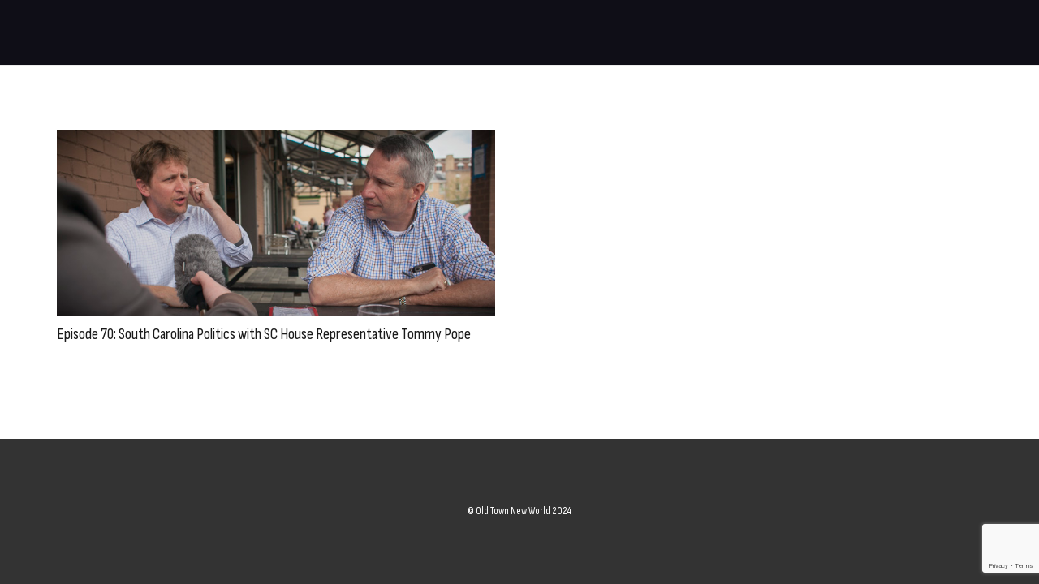

--- FILE ---
content_type: text/html; charset=utf-8
request_url: https://www.google.com/recaptcha/api2/anchor?ar=1&k=6LdXCzghAAAAAAsTHFHzRRDrVGWYme3GXOg_NNq1&co=aHR0cHM6Ly9vbGR0b3dubmV3d29ybGQuY29tOjQ0Mw..&hl=en&v=PoyoqOPhxBO7pBk68S4YbpHZ&size=invisible&anchor-ms=20000&execute-ms=30000&cb=s0ijgircpnno
body_size: 48597
content:
<!DOCTYPE HTML><html dir="ltr" lang="en"><head><meta http-equiv="Content-Type" content="text/html; charset=UTF-8">
<meta http-equiv="X-UA-Compatible" content="IE=edge">
<title>reCAPTCHA</title>
<style type="text/css">
/* cyrillic-ext */
@font-face {
  font-family: 'Roboto';
  font-style: normal;
  font-weight: 400;
  font-stretch: 100%;
  src: url(//fonts.gstatic.com/s/roboto/v48/KFO7CnqEu92Fr1ME7kSn66aGLdTylUAMa3GUBHMdazTgWw.woff2) format('woff2');
  unicode-range: U+0460-052F, U+1C80-1C8A, U+20B4, U+2DE0-2DFF, U+A640-A69F, U+FE2E-FE2F;
}
/* cyrillic */
@font-face {
  font-family: 'Roboto';
  font-style: normal;
  font-weight: 400;
  font-stretch: 100%;
  src: url(//fonts.gstatic.com/s/roboto/v48/KFO7CnqEu92Fr1ME7kSn66aGLdTylUAMa3iUBHMdazTgWw.woff2) format('woff2');
  unicode-range: U+0301, U+0400-045F, U+0490-0491, U+04B0-04B1, U+2116;
}
/* greek-ext */
@font-face {
  font-family: 'Roboto';
  font-style: normal;
  font-weight: 400;
  font-stretch: 100%;
  src: url(//fonts.gstatic.com/s/roboto/v48/KFO7CnqEu92Fr1ME7kSn66aGLdTylUAMa3CUBHMdazTgWw.woff2) format('woff2');
  unicode-range: U+1F00-1FFF;
}
/* greek */
@font-face {
  font-family: 'Roboto';
  font-style: normal;
  font-weight: 400;
  font-stretch: 100%;
  src: url(//fonts.gstatic.com/s/roboto/v48/KFO7CnqEu92Fr1ME7kSn66aGLdTylUAMa3-UBHMdazTgWw.woff2) format('woff2');
  unicode-range: U+0370-0377, U+037A-037F, U+0384-038A, U+038C, U+038E-03A1, U+03A3-03FF;
}
/* math */
@font-face {
  font-family: 'Roboto';
  font-style: normal;
  font-weight: 400;
  font-stretch: 100%;
  src: url(//fonts.gstatic.com/s/roboto/v48/KFO7CnqEu92Fr1ME7kSn66aGLdTylUAMawCUBHMdazTgWw.woff2) format('woff2');
  unicode-range: U+0302-0303, U+0305, U+0307-0308, U+0310, U+0312, U+0315, U+031A, U+0326-0327, U+032C, U+032F-0330, U+0332-0333, U+0338, U+033A, U+0346, U+034D, U+0391-03A1, U+03A3-03A9, U+03B1-03C9, U+03D1, U+03D5-03D6, U+03F0-03F1, U+03F4-03F5, U+2016-2017, U+2034-2038, U+203C, U+2040, U+2043, U+2047, U+2050, U+2057, U+205F, U+2070-2071, U+2074-208E, U+2090-209C, U+20D0-20DC, U+20E1, U+20E5-20EF, U+2100-2112, U+2114-2115, U+2117-2121, U+2123-214F, U+2190, U+2192, U+2194-21AE, U+21B0-21E5, U+21F1-21F2, U+21F4-2211, U+2213-2214, U+2216-22FF, U+2308-230B, U+2310, U+2319, U+231C-2321, U+2336-237A, U+237C, U+2395, U+239B-23B7, U+23D0, U+23DC-23E1, U+2474-2475, U+25AF, U+25B3, U+25B7, U+25BD, U+25C1, U+25CA, U+25CC, U+25FB, U+266D-266F, U+27C0-27FF, U+2900-2AFF, U+2B0E-2B11, U+2B30-2B4C, U+2BFE, U+3030, U+FF5B, U+FF5D, U+1D400-1D7FF, U+1EE00-1EEFF;
}
/* symbols */
@font-face {
  font-family: 'Roboto';
  font-style: normal;
  font-weight: 400;
  font-stretch: 100%;
  src: url(//fonts.gstatic.com/s/roboto/v48/KFO7CnqEu92Fr1ME7kSn66aGLdTylUAMaxKUBHMdazTgWw.woff2) format('woff2');
  unicode-range: U+0001-000C, U+000E-001F, U+007F-009F, U+20DD-20E0, U+20E2-20E4, U+2150-218F, U+2190, U+2192, U+2194-2199, U+21AF, U+21E6-21F0, U+21F3, U+2218-2219, U+2299, U+22C4-22C6, U+2300-243F, U+2440-244A, U+2460-24FF, U+25A0-27BF, U+2800-28FF, U+2921-2922, U+2981, U+29BF, U+29EB, U+2B00-2BFF, U+4DC0-4DFF, U+FFF9-FFFB, U+10140-1018E, U+10190-1019C, U+101A0, U+101D0-101FD, U+102E0-102FB, U+10E60-10E7E, U+1D2C0-1D2D3, U+1D2E0-1D37F, U+1F000-1F0FF, U+1F100-1F1AD, U+1F1E6-1F1FF, U+1F30D-1F30F, U+1F315, U+1F31C, U+1F31E, U+1F320-1F32C, U+1F336, U+1F378, U+1F37D, U+1F382, U+1F393-1F39F, U+1F3A7-1F3A8, U+1F3AC-1F3AF, U+1F3C2, U+1F3C4-1F3C6, U+1F3CA-1F3CE, U+1F3D4-1F3E0, U+1F3ED, U+1F3F1-1F3F3, U+1F3F5-1F3F7, U+1F408, U+1F415, U+1F41F, U+1F426, U+1F43F, U+1F441-1F442, U+1F444, U+1F446-1F449, U+1F44C-1F44E, U+1F453, U+1F46A, U+1F47D, U+1F4A3, U+1F4B0, U+1F4B3, U+1F4B9, U+1F4BB, U+1F4BF, U+1F4C8-1F4CB, U+1F4D6, U+1F4DA, U+1F4DF, U+1F4E3-1F4E6, U+1F4EA-1F4ED, U+1F4F7, U+1F4F9-1F4FB, U+1F4FD-1F4FE, U+1F503, U+1F507-1F50B, U+1F50D, U+1F512-1F513, U+1F53E-1F54A, U+1F54F-1F5FA, U+1F610, U+1F650-1F67F, U+1F687, U+1F68D, U+1F691, U+1F694, U+1F698, U+1F6AD, U+1F6B2, U+1F6B9-1F6BA, U+1F6BC, U+1F6C6-1F6CF, U+1F6D3-1F6D7, U+1F6E0-1F6EA, U+1F6F0-1F6F3, U+1F6F7-1F6FC, U+1F700-1F7FF, U+1F800-1F80B, U+1F810-1F847, U+1F850-1F859, U+1F860-1F887, U+1F890-1F8AD, U+1F8B0-1F8BB, U+1F8C0-1F8C1, U+1F900-1F90B, U+1F93B, U+1F946, U+1F984, U+1F996, U+1F9E9, U+1FA00-1FA6F, U+1FA70-1FA7C, U+1FA80-1FA89, U+1FA8F-1FAC6, U+1FACE-1FADC, U+1FADF-1FAE9, U+1FAF0-1FAF8, U+1FB00-1FBFF;
}
/* vietnamese */
@font-face {
  font-family: 'Roboto';
  font-style: normal;
  font-weight: 400;
  font-stretch: 100%;
  src: url(//fonts.gstatic.com/s/roboto/v48/KFO7CnqEu92Fr1ME7kSn66aGLdTylUAMa3OUBHMdazTgWw.woff2) format('woff2');
  unicode-range: U+0102-0103, U+0110-0111, U+0128-0129, U+0168-0169, U+01A0-01A1, U+01AF-01B0, U+0300-0301, U+0303-0304, U+0308-0309, U+0323, U+0329, U+1EA0-1EF9, U+20AB;
}
/* latin-ext */
@font-face {
  font-family: 'Roboto';
  font-style: normal;
  font-weight: 400;
  font-stretch: 100%;
  src: url(//fonts.gstatic.com/s/roboto/v48/KFO7CnqEu92Fr1ME7kSn66aGLdTylUAMa3KUBHMdazTgWw.woff2) format('woff2');
  unicode-range: U+0100-02BA, U+02BD-02C5, U+02C7-02CC, U+02CE-02D7, U+02DD-02FF, U+0304, U+0308, U+0329, U+1D00-1DBF, U+1E00-1E9F, U+1EF2-1EFF, U+2020, U+20A0-20AB, U+20AD-20C0, U+2113, U+2C60-2C7F, U+A720-A7FF;
}
/* latin */
@font-face {
  font-family: 'Roboto';
  font-style: normal;
  font-weight: 400;
  font-stretch: 100%;
  src: url(//fonts.gstatic.com/s/roboto/v48/KFO7CnqEu92Fr1ME7kSn66aGLdTylUAMa3yUBHMdazQ.woff2) format('woff2');
  unicode-range: U+0000-00FF, U+0131, U+0152-0153, U+02BB-02BC, U+02C6, U+02DA, U+02DC, U+0304, U+0308, U+0329, U+2000-206F, U+20AC, U+2122, U+2191, U+2193, U+2212, U+2215, U+FEFF, U+FFFD;
}
/* cyrillic-ext */
@font-face {
  font-family: 'Roboto';
  font-style: normal;
  font-weight: 500;
  font-stretch: 100%;
  src: url(//fonts.gstatic.com/s/roboto/v48/KFO7CnqEu92Fr1ME7kSn66aGLdTylUAMa3GUBHMdazTgWw.woff2) format('woff2');
  unicode-range: U+0460-052F, U+1C80-1C8A, U+20B4, U+2DE0-2DFF, U+A640-A69F, U+FE2E-FE2F;
}
/* cyrillic */
@font-face {
  font-family: 'Roboto';
  font-style: normal;
  font-weight: 500;
  font-stretch: 100%;
  src: url(//fonts.gstatic.com/s/roboto/v48/KFO7CnqEu92Fr1ME7kSn66aGLdTylUAMa3iUBHMdazTgWw.woff2) format('woff2');
  unicode-range: U+0301, U+0400-045F, U+0490-0491, U+04B0-04B1, U+2116;
}
/* greek-ext */
@font-face {
  font-family: 'Roboto';
  font-style: normal;
  font-weight: 500;
  font-stretch: 100%;
  src: url(//fonts.gstatic.com/s/roboto/v48/KFO7CnqEu92Fr1ME7kSn66aGLdTylUAMa3CUBHMdazTgWw.woff2) format('woff2');
  unicode-range: U+1F00-1FFF;
}
/* greek */
@font-face {
  font-family: 'Roboto';
  font-style: normal;
  font-weight: 500;
  font-stretch: 100%;
  src: url(//fonts.gstatic.com/s/roboto/v48/KFO7CnqEu92Fr1ME7kSn66aGLdTylUAMa3-UBHMdazTgWw.woff2) format('woff2');
  unicode-range: U+0370-0377, U+037A-037F, U+0384-038A, U+038C, U+038E-03A1, U+03A3-03FF;
}
/* math */
@font-face {
  font-family: 'Roboto';
  font-style: normal;
  font-weight: 500;
  font-stretch: 100%;
  src: url(//fonts.gstatic.com/s/roboto/v48/KFO7CnqEu92Fr1ME7kSn66aGLdTylUAMawCUBHMdazTgWw.woff2) format('woff2');
  unicode-range: U+0302-0303, U+0305, U+0307-0308, U+0310, U+0312, U+0315, U+031A, U+0326-0327, U+032C, U+032F-0330, U+0332-0333, U+0338, U+033A, U+0346, U+034D, U+0391-03A1, U+03A3-03A9, U+03B1-03C9, U+03D1, U+03D5-03D6, U+03F0-03F1, U+03F4-03F5, U+2016-2017, U+2034-2038, U+203C, U+2040, U+2043, U+2047, U+2050, U+2057, U+205F, U+2070-2071, U+2074-208E, U+2090-209C, U+20D0-20DC, U+20E1, U+20E5-20EF, U+2100-2112, U+2114-2115, U+2117-2121, U+2123-214F, U+2190, U+2192, U+2194-21AE, U+21B0-21E5, U+21F1-21F2, U+21F4-2211, U+2213-2214, U+2216-22FF, U+2308-230B, U+2310, U+2319, U+231C-2321, U+2336-237A, U+237C, U+2395, U+239B-23B7, U+23D0, U+23DC-23E1, U+2474-2475, U+25AF, U+25B3, U+25B7, U+25BD, U+25C1, U+25CA, U+25CC, U+25FB, U+266D-266F, U+27C0-27FF, U+2900-2AFF, U+2B0E-2B11, U+2B30-2B4C, U+2BFE, U+3030, U+FF5B, U+FF5D, U+1D400-1D7FF, U+1EE00-1EEFF;
}
/* symbols */
@font-face {
  font-family: 'Roboto';
  font-style: normal;
  font-weight: 500;
  font-stretch: 100%;
  src: url(//fonts.gstatic.com/s/roboto/v48/KFO7CnqEu92Fr1ME7kSn66aGLdTylUAMaxKUBHMdazTgWw.woff2) format('woff2');
  unicode-range: U+0001-000C, U+000E-001F, U+007F-009F, U+20DD-20E0, U+20E2-20E4, U+2150-218F, U+2190, U+2192, U+2194-2199, U+21AF, U+21E6-21F0, U+21F3, U+2218-2219, U+2299, U+22C4-22C6, U+2300-243F, U+2440-244A, U+2460-24FF, U+25A0-27BF, U+2800-28FF, U+2921-2922, U+2981, U+29BF, U+29EB, U+2B00-2BFF, U+4DC0-4DFF, U+FFF9-FFFB, U+10140-1018E, U+10190-1019C, U+101A0, U+101D0-101FD, U+102E0-102FB, U+10E60-10E7E, U+1D2C0-1D2D3, U+1D2E0-1D37F, U+1F000-1F0FF, U+1F100-1F1AD, U+1F1E6-1F1FF, U+1F30D-1F30F, U+1F315, U+1F31C, U+1F31E, U+1F320-1F32C, U+1F336, U+1F378, U+1F37D, U+1F382, U+1F393-1F39F, U+1F3A7-1F3A8, U+1F3AC-1F3AF, U+1F3C2, U+1F3C4-1F3C6, U+1F3CA-1F3CE, U+1F3D4-1F3E0, U+1F3ED, U+1F3F1-1F3F3, U+1F3F5-1F3F7, U+1F408, U+1F415, U+1F41F, U+1F426, U+1F43F, U+1F441-1F442, U+1F444, U+1F446-1F449, U+1F44C-1F44E, U+1F453, U+1F46A, U+1F47D, U+1F4A3, U+1F4B0, U+1F4B3, U+1F4B9, U+1F4BB, U+1F4BF, U+1F4C8-1F4CB, U+1F4D6, U+1F4DA, U+1F4DF, U+1F4E3-1F4E6, U+1F4EA-1F4ED, U+1F4F7, U+1F4F9-1F4FB, U+1F4FD-1F4FE, U+1F503, U+1F507-1F50B, U+1F50D, U+1F512-1F513, U+1F53E-1F54A, U+1F54F-1F5FA, U+1F610, U+1F650-1F67F, U+1F687, U+1F68D, U+1F691, U+1F694, U+1F698, U+1F6AD, U+1F6B2, U+1F6B9-1F6BA, U+1F6BC, U+1F6C6-1F6CF, U+1F6D3-1F6D7, U+1F6E0-1F6EA, U+1F6F0-1F6F3, U+1F6F7-1F6FC, U+1F700-1F7FF, U+1F800-1F80B, U+1F810-1F847, U+1F850-1F859, U+1F860-1F887, U+1F890-1F8AD, U+1F8B0-1F8BB, U+1F8C0-1F8C1, U+1F900-1F90B, U+1F93B, U+1F946, U+1F984, U+1F996, U+1F9E9, U+1FA00-1FA6F, U+1FA70-1FA7C, U+1FA80-1FA89, U+1FA8F-1FAC6, U+1FACE-1FADC, U+1FADF-1FAE9, U+1FAF0-1FAF8, U+1FB00-1FBFF;
}
/* vietnamese */
@font-face {
  font-family: 'Roboto';
  font-style: normal;
  font-weight: 500;
  font-stretch: 100%;
  src: url(//fonts.gstatic.com/s/roboto/v48/KFO7CnqEu92Fr1ME7kSn66aGLdTylUAMa3OUBHMdazTgWw.woff2) format('woff2');
  unicode-range: U+0102-0103, U+0110-0111, U+0128-0129, U+0168-0169, U+01A0-01A1, U+01AF-01B0, U+0300-0301, U+0303-0304, U+0308-0309, U+0323, U+0329, U+1EA0-1EF9, U+20AB;
}
/* latin-ext */
@font-face {
  font-family: 'Roboto';
  font-style: normal;
  font-weight: 500;
  font-stretch: 100%;
  src: url(//fonts.gstatic.com/s/roboto/v48/KFO7CnqEu92Fr1ME7kSn66aGLdTylUAMa3KUBHMdazTgWw.woff2) format('woff2');
  unicode-range: U+0100-02BA, U+02BD-02C5, U+02C7-02CC, U+02CE-02D7, U+02DD-02FF, U+0304, U+0308, U+0329, U+1D00-1DBF, U+1E00-1E9F, U+1EF2-1EFF, U+2020, U+20A0-20AB, U+20AD-20C0, U+2113, U+2C60-2C7F, U+A720-A7FF;
}
/* latin */
@font-face {
  font-family: 'Roboto';
  font-style: normal;
  font-weight: 500;
  font-stretch: 100%;
  src: url(//fonts.gstatic.com/s/roboto/v48/KFO7CnqEu92Fr1ME7kSn66aGLdTylUAMa3yUBHMdazQ.woff2) format('woff2');
  unicode-range: U+0000-00FF, U+0131, U+0152-0153, U+02BB-02BC, U+02C6, U+02DA, U+02DC, U+0304, U+0308, U+0329, U+2000-206F, U+20AC, U+2122, U+2191, U+2193, U+2212, U+2215, U+FEFF, U+FFFD;
}
/* cyrillic-ext */
@font-face {
  font-family: 'Roboto';
  font-style: normal;
  font-weight: 900;
  font-stretch: 100%;
  src: url(//fonts.gstatic.com/s/roboto/v48/KFO7CnqEu92Fr1ME7kSn66aGLdTylUAMa3GUBHMdazTgWw.woff2) format('woff2');
  unicode-range: U+0460-052F, U+1C80-1C8A, U+20B4, U+2DE0-2DFF, U+A640-A69F, U+FE2E-FE2F;
}
/* cyrillic */
@font-face {
  font-family: 'Roboto';
  font-style: normal;
  font-weight: 900;
  font-stretch: 100%;
  src: url(//fonts.gstatic.com/s/roboto/v48/KFO7CnqEu92Fr1ME7kSn66aGLdTylUAMa3iUBHMdazTgWw.woff2) format('woff2');
  unicode-range: U+0301, U+0400-045F, U+0490-0491, U+04B0-04B1, U+2116;
}
/* greek-ext */
@font-face {
  font-family: 'Roboto';
  font-style: normal;
  font-weight: 900;
  font-stretch: 100%;
  src: url(//fonts.gstatic.com/s/roboto/v48/KFO7CnqEu92Fr1ME7kSn66aGLdTylUAMa3CUBHMdazTgWw.woff2) format('woff2');
  unicode-range: U+1F00-1FFF;
}
/* greek */
@font-face {
  font-family: 'Roboto';
  font-style: normal;
  font-weight: 900;
  font-stretch: 100%;
  src: url(//fonts.gstatic.com/s/roboto/v48/KFO7CnqEu92Fr1ME7kSn66aGLdTylUAMa3-UBHMdazTgWw.woff2) format('woff2');
  unicode-range: U+0370-0377, U+037A-037F, U+0384-038A, U+038C, U+038E-03A1, U+03A3-03FF;
}
/* math */
@font-face {
  font-family: 'Roboto';
  font-style: normal;
  font-weight: 900;
  font-stretch: 100%;
  src: url(//fonts.gstatic.com/s/roboto/v48/KFO7CnqEu92Fr1ME7kSn66aGLdTylUAMawCUBHMdazTgWw.woff2) format('woff2');
  unicode-range: U+0302-0303, U+0305, U+0307-0308, U+0310, U+0312, U+0315, U+031A, U+0326-0327, U+032C, U+032F-0330, U+0332-0333, U+0338, U+033A, U+0346, U+034D, U+0391-03A1, U+03A3-03A9, U+03B1-03C9, U+03D1, U+03D5-03D6, U+03F0-03F1, U+03F4-03F5, U+2016-2017, U+2034-2038, U+203C, U+2040, U+2043, U+2047, U+2050, U+2057, U+205F, U+2070-2071, U+2074-208E, U+2090-209C, U+20D0-20DC, U+20E1, U+20E5-20EF, U+2100-2112, U+2114-2115, U+2117-2121, U+2123-214F, U+2190, U+2192, U+2194-21AE, U+21B0-21E5, U+21F1-21F2, U+21F4-2211, U+2213-2214, U+2216-22FF, U+2308-230B, U+2310, U+2319, U+231C-2321, U+2336-237A, U+237C, U+2395, U+239B-23B7, U+23D0, U+23DC-23E1, U+2474-2475, U+25AF, U+25B3, U+25B7, U+25BD, U+25C1, U+25CA, U+25CC, U+25FB, U+266D-266F, U+27C0-27FF, U+2900-2AFF, U+2B0E-2B11, U+2B30-2B4C, U+2BFE, U+3030, U+FF5B, U+FF5D, U+1D400-1D7FF, U+1EE00-1EEFF;
}
/* symbols */
@font-face {
  font-family: 'Roboto';
  font-style: normal;
  font-weight: 900;
  font-stretch: 100%;
  src: url(//fonts.gstatic.com/s/roboto/v48/KFO7CnqEu92Fr1ME7kSn66aGLdTylUAMaxKUBHMdazTgWw.woff2) format('woff2');
  unicode-range: U+0001-000C, U+000E-001F, U+007F-009F, U+20DD-20E0, U+20E2-20E4, U+2150-218F, U+2190, U+2192, U+2194-2199, U+21AF, U+21E6-21F0, U+21F3, U+2218-2219, U+2299, U+22C4-22C6, U+2300-243F, U+2440-244A, U+2460-24FF, U+25A0-27BF, U+2800-28FF, U+2921-2922, U+2981, U+29BF, U+29EB, U+2B00-2BFF, U+4DC0-4DFF, U+FFF9-FFFB, U+10140-1018E, U+10190-1019C, U+101A0, U+101D0-101FD, U+102E0-102FB, U+10E60-10E7E, U+1D2C0-1D2D3, U+1D2E0-1D37F, U+1F000-1F0FF, U+1F100-1F1AD, U+1F1E6-1F1FF, U+1F30D-1F30F, U+1F315, U+1F31C, U+1F31E, U+1F320-1F32C, U+1F336, U+1F378, U+1F37D, U+1F382, U+1F393-1F39F, U+1F3A7-1F3A8, U+1F3AC-1F3AF, U+1F3C2, U+1F3C4-1F3C6, U+1F3CA-1F3CE, U+1F3D4-1F3E0, U+1F3ED, U+1F3F1-1F3F3, U+1F3F5-1F3F7, U+1F408, U+1F415, U+1F41F, U+1F426, U+1F43F, U+1F441-1F442, U+1F444, U+1F446-1F449, U+1F44C-1F44E, U+1F453, U+1F46A, U+1F47D, U+1F4A3, U+1F4B0, U+1F4B3, U+1F4B9, U+1F4BB, U+1F4BF, U+1F4C8-1F4CB, U+1F4D6, U+1F4DA, U+1F4DF, U+1F4E3-1F4E6, U+1F4EA-1F4ED, U+1F4F7, U+1F4F9-1F4FB, U+1F4FD-1F4FE, U+1F503, U+1F507-1F50B, U+1F50D, U+1F512-1F513, U+1F53E-1F54A, U+1F54F-1F5FA, U+1F610, U+1F650-1F67F, U+1F687, U+1F68D, U+1F691, U+1F694, U+1F698, U+1F6AD, U+1F6B2, U+1F6B9-1F6BA, U+1F6BC, U+1F6C6-1F6CF, U+1F6D3-1F6D7, U+1F6E0-1F6EA, U+1F6F0-1F6F3, U+1F6F7-1F6FC, U+1F700-1F7FF, U+1F800-1F80B, U+1F810-1F847, U+1F850-1F859, U+1F860-1F887, U+1F890-1F8AD, U+1F8B0-1F8BB, U+1F8C0-1F8C1, U+1F900-1F90B, U+1F93B, U+1F946, U+1F984, U+1F996, U+1F9E9, U+1FA00-1FA6F, U+1FA70-1FA7C, U+1FA80-1FA89, U+1FA8F-1FAC6, U+1FACE-1FADC, U+1FADF-1FAE9, U+1FAF0-1FAF8, U+1FB00-1FBFF;
}
/* vietnamese */
@font-face {
  font-family: 'Roboto';
  font-style: normal;
  font-weight: 900;
  font-stretch: 100%;
  src: url(//fonts.gstatic.com/s/roboto/v48/KFO7CnqEu92Fr1ME7kSn66aGLdTylUAMa3OUBHMdazTgWw.woff2) format('woff2');
  unicode-range: U+0102-0103, U+0110-0111, U+0128-0129, U+0168-0169, U+01A0-01A1, U+01AF-01B0, U+0300-0301, U+0303-0304, U+0308-0309, U+0323, U+0329, U+1EA0-1EF9, U+20AB;
}
/* latin-ext */
@font-face {
  font-family: 'Roboto';
  font-style: normal;
  font-weight: 900;
  font-stretch: 100%;
  src: url(//fonts.gstatic.com/s/roboto/v48/KFO7CnqEu92Fr1ME7kSn66aGLdTylUAMa3KUBHMdazTgWw.woff2) format('woff2');
  unicode-range: U+0100-02BA, U+02BD-02C5, U+02C7-02CC, U+02CE-02D7, U+02DD-02FF, U+0304, U+0308, U+0329, U+1D00-1DBF, U+1E00-1E9F, U+1EF2-1EFF, U+2020, U+20A0-20AB, U+20AD-20C0, U+2113, U+2C60-2C7F, U+A720-A7FF;
}
/* latin */
@font-face {
  font-family: 'Roboto';
  font-style: normal;
  font-weight: 900;
  font-stretch: 100%;
  src: url(//fonts.gstatic.com/s/roboto/v48/KFO7CnqEu92Fr1ME7kSn66aGLdTylUAMa3yUBHMdazQ.woff2) format('woff2');
  unicode-range: U+0000-00FF, U+0131, U+0152-0153, U+02BB-02BC, U+02C6, U+02DA, U+02DC, U+0304, U+0308, U+0329, U+2000-206F, U+20AC, U+2122, U+2191, U+2193, U+2212, U+2215, U+FEFF, U+FFFD;
}

</style>
<link rel="stylesheet" type="text/css" href="https://www.gstatic.com/recaptcha/releases/PoyoqOPhxBO7pBk68S4YbpHZ/styles__ltr.css">
<script nonce="lOH4rAApyO3TXG0ZiCRQ-w" type="text/javascript">window['__recaptcha_api'] = 'https://www.google.com/recaptcha/api2/';</script>
<script type="text/javascript" src="https://www.gstatic.com/recaptcha/releases/PoyoqOPhxBO7pBk68S4YbpHZ/recaptcha__en.js" nonce="lOH4rAApyO3TXG0ZiCRQ-w">
      
    </script></head>
<body><div id="rc-anchor-alert" class="rc-anchor-alert"></div>
<input type="hidden" id="recaptcha-token" value="[base64]">
<script type="text/javascript" nonce="lOH4rAApyO3TXG0ZiCRQ-w">
      recaptcha.anchor.Main.init("[\x22ainput\x22,[\x22bgdata\x22,\x22\x22,\[base64]/[base64]/[base64]/bmV3IHJbeF0oY1swXSk6RT09Mj9uZXcgclt4XShjWzBdLGNbMV0pOkU9PTM/bmV3IHJbeF0oY1swXSxjWzFdLGNbMl0pOkU9PTQ/[base64]/[base64]/[base64]/[base64]/[base64]/[base64]/[base64]/[base64]\x22,\[base64]\x22,\x22w5R7w5fDqcKPwpMBXhrCh8KBwow9wrJSwq/ClsKIw5rDil5jazBDw6JFG1IFRCPDgsKgwqt4QGlWc3Mhwr3CnG7Dk3zDlhfCtj/Do8KIaioFw7LDjh1Uw5nCr8OYAj/Dv8OXeMKUwpx3SsK4w6pVOCTDhG7DnXfDoFpXwotvw6crbsK/[base64]/Dsm1/IcOVwp9Iwo/DsyprwpNVRMOPUMKlwrfCpcKBwrDCs188wqJvwqXCkMO6wr7Ds37Dk8OaFsK1wqzCnzxSK0UWDgfCr8KBwpllw75wwrE1PcKDPMKmwrLDthXCmzslw6xbH3HDucKEwoloaEp4GcKVwpsoU8OHQH9Zw6ASwqd/Gy3Co8Olw5/CucOADRxUw4HDj8KewpzDhSbDjGTDm0vCocODw71gw7w0w6PDvwjCjgsTwq8nVwTDiMK7ADTDoMKlEA3Cr8OEdcKeSRzDuMKUw6HCjWopM8O0w7TCsR85w6pxwrjDgDQRw5o8ciNofcOWwqlDw5AGw50rA2JRw78+wrpSVGgRPcO0w6TDp3Bew4lKfQgcUF/DvMKjw5xue8OTE8OlMcORLcKWwrHChwk9w4nCkcKZDsKDw6FyCsOjXz1oEENuwo50wrJ9KsO7J2XDjxwFCcOPwq/DmcK2w5g/DzvDo8OvQ2hnN8KowprCisK3w4rDpcOswpXDscOjw7vChV5QVcKpwpkMQTwFw4fDtB7DrcOjw63DosOrbcOgwrzCvMKAwqvCjQ5rwrk3f8OuwrlmwqJzw4jDrMOxLHHCkVrCrCpIwpQwK8ORwpvDgcK+Y8Orw57CgMKAw75EEDXDgMK3wq/CqMOdbWHDuFNAwpjDviMFw6/Cln/ChklHcGR9QMOeM1l6VGvDo37Cv8O0woTClcOWLU/Ci0HCmSkiXyDCicKLw5xzw6pywo9fwq9yQzbCqX7Du8O2YcO/[base64]/CjcKbw5/DucKkw5vDmD4QwpHCtWkOwoTDscKyQcKKw4vCn8KDfknDpcK6TcK5IsOdw6x/Y8OObU7Di8KkVmHCncOywqjChcO9aMKewovDkgHCmsKYZsKFwodwIS/DosKTa8O/wp4mwr48w45qIcKbYTRWwrl6w7MkPcK/w4XDv0U9esK0bi1fw53DjcO+wp4Dw4gnw6IpwrTDisO8EsOcGcKgwp5Ywp7DkXPCjcOSTX9NS8OwSMKhXld0Vm3Cn8KZBsKiw6U0D8KewqJDwrpcwrt0QMKLwqPCscOSwqkXJ8KnYcO8dCLDg8K7wqjDrcKawr7CpHVNHcKmwoXCt3Rrw6HDocOILcO/w6bCnsOHS3NIw7PCuT0KwoXCo8KOeHs4QsOmGTbDo8KDwo7DniAHK8KELiXDocKTe1p7bsO0OmJjw5HCj10jw6AwAlPDncKcwrjDncOow4LDgcOPWcO7w63CmsK/YsOfw5vDrcKowobDg3M+AsOswo/[base64]/CqS3DtQLDksOFwoJuwohXKy/DlmoYwqjCqsKcw7gvRMKcbRzDmgLDm8OZw6MFc8Opw4BOQMOywoLCoMKtw63DksKYwq9yw7YEd8ORwqsPwp3CkhIYG8KTw4TDjSFewpXDnMObBCtMw6VcwpzDrsK0wo8BHcOwwpFDwoDCssOYAsKjRMOUw5gXXTrCvcOdwox+GSzCmHDChww4w7/[base64]/DlcKBwpPDncOyOzPDkcOowpMWw6zDt3tlwr5awrvDqzM6wrPCnjlKw4bDl8OOFSwqRcKnw4piaFXCtgbCgcKMwp03wr/CgHXDlMKUw7YXcSEJwrlYwrvCnsKzRcO7wq/DtsK3wqxnw6LCpsOJwpIfJ8Klw6VRw43CijMWEgI7w6zDk3wvw6PCjMK8HcKXwpFYOcObcsO5wosqwrzDusK9wrfDiwfDrlvDrSjDuRzClcOdX0/[base64]/[base64]/w5IaesK4w4UJPSrDg8K7ZcKxwrbCgcOkHMKXBAXCk11Hwp9CCjnCojxgLMKgwq3CvFPCjTshCsKoSDvCmQzCi8OCU8OSwpDDn00TFsOQOMKHw7NTwoDDum/CugMbw7fCpsK0asObQcO3w6xIw5B5QsOZGy5+w5EiFgXDpsK2wrt8AMOzwpzDs1hMCsOFwq7DpMOJw5zDpFcAeMKhCcKKwoUTPUI7woEEw77DqMOxwrY+fz/CgBvDpsKYw4wxwpJiwrjCiH9yWMOWahFFw73Do2zDpcO/w5VEwpnCjMOMKhxHRsO7w57Ds8OoEcKGw7llw5d0w7x5BsK1w43CrsKOwpfChMOmwqdzB8O/FTvCqCZIwqFmw75hLcK7ACRQNwzCvMK3SF5VAmokwq8GwrHCuTnCmnd/wqIjA8OsRcO3w4NyTsOZTkYiwpjDicKlRcKjwpHCumNbBsK+w63ChcKucgPDkMOPdsObw4jDkcKeJsO/[base64]/CgEARwoVwTMKOeMKRw6nDiH/DtsKswrvDucKSwoVwNMOgwovCrBsQw6vDl8OFXjnCmDATNCfDlnDDssODw5NMCCLDhEDDsMOew541w4TDk1rDow4GwonCiiHClcKINUQoFEnCvTnDhMOawrzDsMOuaWXCuynDocOlSMOmw4DCkQdRw4MIZcKRTQUvVMO8w7J9wp/DlzhPc8KnO0lzw6vDiMKdw4HDl8OzwoPCvcKCw5gEMMOlwqFdwrLDtcKJNWcpw7XDn8KBwofCg8K9AcKrw5gONH53w4ULwoh7DElSw4YKD8OQwqUhLD/DiBtwbVPCmcODw67DrsOpw55vAVzClCfCnRHDt8O5JwzCpCDCusK3wop9wqnDicK5U8KYwrdgFgZjwpHDnsKEdEVaL8OBIcOFJk/Ct8OVwpxqMsKiGzI/w7PCoMOxE8OSw5LChFvCqks3T38OVmvDvMObwqfCs1seTMOtPcOAw6nCvcO3E8KrwqsnM8KSwoQBwr8Ww6rCnMOjV8KmwrnDjcOsDsONw4jCmsKrw7vDuBfCqXhPw5txAcObwrDCtcKJXcKew4bDnMO/IgUIw5LDtcOOJ8OzI8KSw60hFMOFJMKLwopYXcKzBxVDwrzCosO9JglUNsKrwrvDmhdhVDfCn8OGGMOWRFQMXG7DhMKnHw5TYUMTK8K9RH7DkcOjUsKEY8O2wpbCvcOoQxLCrGpsw5HDgsOfw6nClsO8b1TDq1PDq8Kaw4EEYg/[base64]/DtgRnwrrCujTCmMOiOcKuwoDCjEh/w69HQcOew7URXmnCv3RvVcOkwq3DpcOqw4zCoCh0woYdeCDDqyLCpFrDl8OCew5iw5XDusOBw4rDgMK1wpTCo8OrLFbCiMORw4PDuFouwqLCrV3Dp8OxXcK7wpDClsOuW23Dt13Ci8KXIsKSw7/Cikpkw4DClsOYw79VKsOUQmPCkMOndFkxw5HCt0JGScO6wrJYYsKsw45Ywo0Mw6kdwqgFRcKiw6TChMKSwrrDh8KAcH/Dt2vDlx7Dgh1PwqTDpHUeWsOXw6toTcO5LiUiXw5mFsKhw5TDqsKUwqfCrMKMD8KGSEU7bMKjTElOwqbCn8Oiwp7Ci8Kmw45aw5JFLMKCwo7DqlzClX4ow7gJw7RLwqDDpGciDRdbwqZ+wrPCjsK4dhUWKcOhwp4YQXEEwrd/w5lVVVA5wobCvVbDp1QzTsKJcErCicO7NEtzMEPDisOPwqvCiBI7UMOgw5rCiDFIEHLDqxLDqVAkwopwI8KRw5HCncKoDCUEw67CjCDCqDNnwpEtw7LCn3pUQiMbwrDCtMOoKsKOLiLClnLDusK9wobDkEJFVMOub0rDnAzClsOywqE9VT/Cr8K6ZhQeMgXDuMOcwo5Hw6/DiMOvw4jCosOqw6fCjivCm0sdKmFXw5LCh8O+LRHDucOow49NwrrDg8OJwqzDlcOiw5DCk8Owwq3CqcKlDMOVYcKXw4zCgmMhw4jDhTBvecKJKBA5D8Oyw4JTwosVw4rDvMOWK2V4wrRwVcOWwrUBw6nConPCq1DCgFURwq/CjnNNw6dXbhTCklLDv8O1LMOEQBMkesKTVcOQM1XCtxbCpsKLcx/DkMOew6LCjRkOGsOKe8O2w6IDWMOOw73ChEI1wpDCkMOCYzbDtzHDpMKGwo/DjyjDsGcaD8KaOCjDp27ClMO3woYcWcK4MBMwXsO4w6vCuyrDkcKkKsOiwrHDrcKPwo0ITBHCkR/DpCAuwr1dw7TCl8O9w4bDv8KDwovCuiBRH8KtV1p3dx/DhCd6wrHDmX3ClmDCvcOAwqt3w5QuCMK9ZMOsTsKIwqhgBjLDtsKxwo97VsO5fzjCn8K1woLDkMOrUgzCmgsHKsKLw6LCnFHCg3rCgR/CtMOYaMOQw41ze8OVfh1HAMOFw7nCqsKfwpR7CF3DgsOmwq7CpjvDqkDDiAYBZMO1bcO+w5PCvsOYwqfCqx3DiMKCGMKULEbCpsKRwoN2HGrDuETCtcOORicrw4t5w5EKw71ew77DpsORbsO2wrDDtMOza08xw7p/[base64]/w7opwrJ8w64Kwq7DtcOmN3cXwoBsfFnCpsKZAsK8w4HCscK8YcOiGSPDjhHCl8KgXSLCoMOnwonDs8K2PMOZMMO8YcKTRwnDosKERR8vw7FeM8OTwrc7woTDqcKSOxhCw7wnQcKnR8KEETrDqmXDosKsecOHXsOod8K2T31Uw6Eowpgpwrx5YcOTw53Dp03DhsO/w7bCvcKbw7bCscKsw6rCksO+w53Dij01SnliLsKkwpw6ZXfCnxDDqijCkcKxOsKow7l5JMKHNMKva8KhVWFWC8OXMVF1AizCmjzDnxllMsOnw7nDl8Ovw44+PGvDqHZmwrbDvDHCpV5rwozDs8KoPBrDi2rCvsOccDDDtUvChcKyA8O/[base64]/Ch8KOZ8KoBW9pMihKd8K9PcOlW8ObHWkTw63CgmnDj8O6d8KnwrHCh8OBwppjYsKiwq7CoQTCgsKLwq/Cnwh2w5F8w6vCpcKjw57CmWHDiCEAwp3Cm8Ksw6QxworDtx8wwrDCsE5BJsODGcOFw69kw5NGw5HCmsOUMxtyw75Tw77ChT/[base64]/Cml/CiwAWw7rDqgzDgB/Dp8O2WHY+wqvDqTzDtzvCqsKGVzURWsK1w6lxCy3Dj8KIw7TDmcKMfcOJwroxfC02VTDCgA3CnMOCM8OAaH7CnFpLeMKLw4Mzw4pywp/CsMOlwrXCrsKFR8OwfhLDncOcwrDDuFFvwplrQMOywqUMbcOFH3jDjHjChCQ8C8OgV3/DmcKxwqjDvj7Dvz3ChcKZRWFiw4rCkDvCjUHCqjBWCcKKW8ORIE7DpsKAwqfDp8KmZwvCn2w/M8OBDMKPwqh/w7PDmcO6EMKiw4zCsTPCuB3CtkMWTMKOSTY1w6/Cg18VZcO5w6XCkFbDjQoqwoFMw6cFMUfCjnTDhxXDsBLDpFzDimDCnMO+wpNNwrZfw5rCh3BFwqB8wprCtWPCvMKww73DncOjQsOEwr5FJhxzw7DCt8O+w4Q7w7zCgcKKOQDDrg/Di2bCosOgdcOtw45vw6p8wpZ2w6Unw54XwrzDm8KUdMK+wrHCncK5DcKSYcK+L8K0IMOVw6/Cj3o1w5oQwpZ9wrLCl0DCvHDCsQnCm0zDti/[base64]/Dm1PCj8KRUgPCosOow4/[base64]/[base64]/Cjgskw6HDu1waD2k/woJwwq3DrsOqw7Iew5hbUcOqX1cjCTN2U27DpMKPw70Kwow8w7LDk8OpLcKifsKeHzvDu2/DsMK5WAIlT0dQw7sLIlPDk8KQf8Kqwq/Co3bCtsKew53DpcOSwpLCsQ7CvsK3TQ3CncOew7jDiMKEwqnDv8OLN1TCi3zCk8KXw5DDlcOLHMKiw4bDvhkNeQZFQ8O0UBBPD8O5RMOELHQtwpTCjMODbsKDdUQ9wpDDvFMXwo8yWcK0wonCgyxyw6UGD8Oyw6PCicOGwo/ChMK3VsObYwQUUiLDmsOLwrknwo1IX35zw6TDsXXDk8K+w5fCpcOxwqbCn8KXwpAAQcKjAgDCt2/DicOYwpp7JsKiLUrCsRjDm8KVw6DDqcKYQxXCosKjNiHCi14HUMOOwobDrsOQw6dTIBZOQnXChMK6w6I2YMO1PHnDiMK9fkTDtcO3w7x/[base64]/PsOlwrLDrcKrDXUkwpTCt8OxTMOJw57DtifDjHEHV8K7wqDDmcOvZMOHwoBUw50aBnTCs8KxCR1jIkTCjFzCjcK/[base64]/wrLCtsKhw7AuQ8K8wo/DmlxyCMK6I27Con/Clx1vwr/CocO9FgRYwprDjzvDr8KOJMK/w4ZKwqM/w4xeSsO3GsO/w6fDjMK8STV3w7vCn8KCw5oYKMOiw5/Ck1vCo8OHw6sIw6rDhMOIwq3Cp8KMw6XDnsK5w6t/[base64]/DoxsmUsOxegJtdBfDlR/[base64]/w6pZw4dAw63CvwkgwonCoEfDjV3CtEXCoCAHw7zDn8KAHcOCwodjSy8lwpfCqsKnIxfCv2JKwpE2wrdlPsK1ZVNqb8KUNG/DpDFXwpVcwqbDiMO5LsKbFcOcwod8w6/CssKRP8KsFsKId8KiKG4hwpzCmcKuACnCm2nDgcKpWFwDWXAwEB7CjsOTIMOHw5V+AMKkw6ZoIWHDuA3DqXPDhVDCu8O1SA/[base64]/DkUPDsDrCsMKfUmVawrtuwrxXw7LDisOgV0w9w4nCo8KgwpzDisKWwr3DiMOidF/CmTcDCcKSw4vDo2QMw7RxR27CtAV1w7/[base64]/DoMOOwoLDlWNTV8OvBcKKw6t3wqHCpsKVw6kdawNew5PDpllrIgXCnn45EcKew7wewp/[base64]/DuQbCmsKIQUB+wqjCssKOw5ABGWEQw6rDp1nCgMKRwokPS8K0QsKgwqHDr2nDksKfwoZaw4gCAcOzw6QVTMKQw7jCtsK6wpfDqGHDlcKDw5huwoZiwrpCIcOrw6tywrfCtBxFAkfDnMOow5UjRRUgw5/CpDDCtMK+wp0Ew7zDsSjDng0/TRDCiArDjlh3bxzDsAzDjcK6wo7CisOWw4YseMK5fMK6w7rCiHjCm37CrCjDrUPDjELCs8OCw51iwr1sw7F7VifCj8OJwo7Du8Klw67DoH/[base64]/DuMK+wodKB8KIV314wr/[base64]/w5tKw4bDicOhKsKqe27DhxXCrcKyGMOwHcKxw7M8w4fDhRwORsKrw6wvwptCwoJRw5B4wqoSwpvDgcKQQmrDr3JhVwfCgUjCgD45QDguwp4yw6TDsMOrwrVodsKBM29cHcONCsKedMK/wqJEwqZQW8O3HkZJwr3Cu8OCw5vDkjZTR03CkR1fBsKebk/CuwbDqDrCiMK2Y8OKw7PCmcOMGcODQ0bCrsOqwpZ6w7A6TcOXwqXDnhnCmcKpMw9+wqg9wrzCnwDDlhvCuz0rw6ZSJTPCr8OjwrTDhsK7Y8OSwojClgrDlzZzTAjCgk4qd2ZWwp3Dm8O0KcK5wrIkw5TCgz3ChMO9GQDCm8OZwpPDmGR4w49NwoHCl0HDrsO/[base64]/DosOQVn7DuMK2NMONIcKBA13DnAjDmsOZw7fCkMOew4RkwqLDmsOdw4LCvcO9fGdJCMKTwqNvw5bCjVJVemrDkWdUQsKkw4zCq8OBw7Q/B8KtJMO9M8KQw5zCp1tXa8KGwpbDgWPDocKQc2IlwovDlzgXHsOEXEjCkMK9w6Uxw5YWw4XDhwJuw6nDvsOww7LDp0Vpwo3DoMOlGmpgwobCusKYfsKmwohbW2J6w7kOwr7DiTEmw5LCniNzURDDlXzCrQvDgMKBBsOdwpUUMyfDjz/CrQLDgj3DpV8kwoBKwrxXw73CjjvDshfCkcOifVbCpGrDucKaCsKuGw9yO3jDvVoQwpPCksKXwrnDjMOGwpLCtiLCpHfCkUPDrR/CkcK+SsKAwoQbwoZnbERQwq7CjXlGw6ctW0djw5R0HsKLDgzCpltWwqMXXMK/JcKOwrAewqXDi8KmfcKkcMO1XmAswq3ClcKzfWUbAcK8woNrwr7DoQPCtlrDhcKyw5M1ch1Qf04Ow5Vowoc+wrVCw4ZhbmouPDfCnlofw5lQwpFlwqPCncKdw4HCojHCrcOjBQ/CnDjDhMKgw5pmwo4USh7CnMKnOF5+U2wxCHrDq2Rxw7XDpcKHPcKedcKHQAABw6c4wqvDo8Odw6oFHMOQw4lHIMO/wow/[base64]/DlTTDjxHDv8Owwpsyw77CucO1UnxNb8KZwp3DlXLDmR3Dih/CqMKGAjFDBmEeRWkfw7dSw6R/wojCrcKJwqVRw5jDrnLCg1bDoxYJWMK8DjAMA8KGJMOuwoXDqMK9LlJmw6rCusOJwrRkwrTDssKKXjvDtsK7di/DuksHwqAjQsKlVkhiw5x9wpwuwpLCrjnCnTAtw7nDn8KEwo1QXMOBwrvDoMK0woDDvnHCjS94aTXCmMK7VRdmw6ZTwplFwq7CuwFSZcKPWGsPbGTClsKRw7TDnDpNwrkABmoBWRBPw5lUCAgew5hew7MYW1hEwpPDssKkw7PCoMK7wpZrMMOAwqHCgMK/GivDtx3CpMONFcKOUMKVw6vDrMKuV1xFN2/DiFIgH8K9bMKQbD0FVmFNwodQwrrDlMKnWQhsM8KDw67CnsOmO8O7woPDmsKKFF7Dk3p6w5MMPFFwwph/w7zDoMKTCMKFTjsPVsKbwow8T1xJd0nDo8Okw6M2w6DDgBzDgSEUVUZ5w4JkwonDrMK6wq1swojCvzjChcOVCsOBw5rDuMO8RBXDkxfDjMO2wq1vQgYYwoYOw75ow5HCvVPDnQ0RBcOwdn1QworCpi3ChMK0G8K/PcKqP8KGw5nCosOAw6I3TAdXw4/Cs8O1w4vDt8O4w6FqPsONcsO5w4JrwpjDvn7CvcKWw7HCq3bDlXl8GwjDscKNw7ANwpLDgETCqcOhecKONcK3w6fDqMOrw7t6wpjDoTvCtcK0wqDClW7CmMOgI8OjCsOOTRfCtsKzZcKxO1xNwqNYw5vDhVLDlMOAw49NwrkOQH1sw5HDgcO4w7nDtcOWwp/[base64]/Co8OlFU3DrMOLwr4lwqQ5woxxwoLCrMKdQsOaw4XDhGXDqkHCrMKaO8KKPDAsw47Dt8OlwoPCjwlOwr/CvsK7w4RqE8OlJcOtf8O9QSNeccOpw73ClVsCaMOsb1URAxfCp1bCqMKvHnl8wr/DlHt/wrpkEwXDhgh5wr/DogbCj3Y/WU5Qw7rCj0FiHMONwr0Ww4vDrCIfw6vCliBoZsOvAMKMP8OWNMOad2zDhwNkw6/CuxTDgS1rY8K3w7cvwpDDr8OzYsOOI1rDl8OxY8KhFMO9w5vDo8KuNjBYcsOxw5TDo37ClSIXwp8/asOiwoDCr8O1Dg8DKMOcw63DtGkoTcOyw5fCo0fCq8Osw5RDJyZnwp7CjnfCusO8wqcVwqjDtMOhwqfCimcBZ2jCvcK5EMKowqDCscK/wqM+w73Cq8KQFSnDhsOpI0PCkcK1XnLCth/CjsKFTBTCrhHDu8Kiw7tnF8OvSMKgP8KIBkfDtMOqGcK9EsKvTcOkwoPDm8K/BSVbw5XDjMKZGUrDssOALcKqOMOzw6hHwoIlU8Odw5TDtsOAeMOkPRzCkFvDpcO+wrUJwokCw7dtw4/CmnXDnU7CgRPChjHDosOTecOzw7jCu8K1wrjDsMOVwq3DowgUcsK7I3/Dtgs8w5nCsEN7w5BKBnzDpT7CnXLCnMOjdcO0BcOeAMKgahQDOXI3w6hyEMKAw4XDun8gw40Iw6fDssKpTsOLw7BWw7fDgzPCmGITFiPDjErCqjg0w7d8wrVrS3nDncOdw5fCksKSw5Ivw7jDt8O+w7tBwpEgQMO+JcOSLcK4LsOSw5/CpcOvw7/[base64]/ChsKZw7vCrMOYw7bDl8OuXsOywrs+wpLCq0jDncKGbcOUV8K7UQDDuVRPw6ROe8ODwrLDvXt2wo0jb8KRIhnDv8OXw6BMworCg3Jbw6/CuVh4w5/DriYTwoA9w7g/fGPClsO5HcOvw5MOw7DCnsKKw4HCq0TDqMK0bsKcw47DisKHZsO+wrXCl2zCm8OtOgbCul4DdMO7woDChsKgLyFGw6RAwqIzFmB9RcOBwofCvsKewrPCt07CssOrw5JTYxrDv8K/eMKew53DqQg1w73CusKrwr92H8OTwqJjSsKtAzbCqcK7KyTDgW7CmnHDtwTCmsKcw5Jdw6nCtFpII2EDw47DohHCiRRFZh4aDsKVDsKVbm/DiMO3PW9ISzzDl3HCjMOzw7gtw4HDuMKTwo4ow5odw6XClyfDkMKMSlvCnG/Cs2gWw6jDuMKfw6RoXcKIw6bCvHIcw5PCucKOwq4pw5zCm2RqK8OoRifDp8KAOsOVwqEVw4cyFSfDosKHKBzCrGVTwqExSsOhwofDlgvCtsKAwrp8w7zDtz0UwpE4w7LDuzTDvVDDpMOrw4PCiCDDtsKDw5nCrMOrwqwww4PDjgthf0lGwqd3ZcKKZcKgLsOnwp1/[base64]/CkhHDjMOnHsOqTMO7KGBEwpERwrc0wpbCrwdvelU/wpBQd8KxCkpZwqrCgV5fGh3CgcKzMMOXwpIcw7DCocO7XcOlw6LDi8KHSi/DkcORSMOGw7nCqkptwp0yw4vDqcKWfUgjwoTDvicsw53DhELCoT8iDFTCqMKPw6zCkzVTw7DDvsK7K1tjw4bDpWgFwpfCvBEsw67CgcOKQcKpw4RBw70KAsOtECjCr8KkTcKoOSTDv1cVLVJnZ0vCnGs9B0zDl8KeBU44woVjwpNbEQwLHcOrwpHCtU3CmcO3ax/[base64]/CnmkYw5zCi0N5OAnCmzrCj8OvwpbCoTVCUsK/w60Ew4Fqw7/Dq8Kgw4dGZ8K0BXYKwpsxw5fDkcKjei81FyQdwppkwqIHwo3CgmnCrcKLwrkhPsODwprChE3DjBbDt8KJc0jDkwchIxLDksKAYSkieSnDlMOxcTdPZ8OzwqFJMsKAw5bCpgnDiWl0w7o4H1R/wpgZVVXDl1TCgnXDvsONw6LCvC0XKwXCnFQLw5jCrMKqY2NcO07DsQ0SdcKuwo/[base64]/[base64]/DmsK2ejfCtMKXwr1QwqHCpcOCdFsxKcKbw5bDrMK1wokmdGpbEnNDwo/CrsKjwojDt8KYc8OSLsKZwpHCnMO/[base64]/VWrDscOcPibDhcKZXDYYw7/ChHHDl8Oow4/Dm8Oxwqwyw7/[base64]/OcK2IFlvCCfCm8Kwwr3Dp8Kow7k1w404woEmW3jDjCXCtsKtYRRZwqhrAMOIVMKKwoE5TsKBw5cew5kkXEEIw7x6w7InecOecT/CghvCtA99wr3Dh8KvwpXCosK3w6/Dk1rCkCDDqsOeeMOIwp/DhcKXJ8K4wrHCtUxnw7EnDMKpw5RKwp9JwpHCt8Kba8O3wrR2wpNYXyfDlcKqwpDClBZdwojDncK1OMOuwqQFw5jDhELDu8KNw7bCgsKLcgTDtHfCi8Ogwr8Zw7XDmcKxwr9ew69oDX/[base64]/DvMO/w7LCjcK8LlfDk1jCrcOFMMKswrw9UEshXCLDgkNzwp/Dlnc6WMO3wo/[base64]/OcOiwpoLU3LDh0A2ecKGWjLDusOSGMOow5BaP8KPw7XDiiM9w5AEw6R5Z8KNPizCucOEGsK6wp7DssOUw7o5ZWPCpn/DmxkSwqwvw5LCi8KaZWPDoMO1KRbDh8KdbsO7fBnCoVo4w5FBw63CuzIISsKKOBY9w4U1a8KDwrDDl0PCih3DrSDCh8KQwojDjcKFeMOIcFsaw7pnUHdIEcOXYVPCosKlCMKIw44dKSDDkiJ7fF/DhcOQw40gT8Kbci9Iw40hwpgQwqZnw7/ClCrDpcKvPghkaMOeWsOpRMKfQVAPwp3Cj2ohw7kGajLDlcOfwosxenFRw5J7wprCkMKlfMKBKBlpdkfCrsOGacO7McKeUigjRhLDgcKKEsOfw5LDknLDsSZTJG3CqyA7W14IwovDjQnDgzPDvXvCv8K/wqbDksOZRcOcM8OFw5BZYHFCWcKpw5HCosOoScO8KGJKA8O5w45tw5rDh3NGwrnDlcOgw6AhwrNzwoLCnHXDpx3DtB/Cq8OkGsOVXAxrwqfDpVTDihkSTk3CriLCi8Oaw7jDpsOWTWImwqDDl8Krc2/[base64]/[base64]/CpMO/[base64]/w5/DqcOie3N/[base64]/DrDjCoMOiXcO6F8Kxw5PCi8OuMsKyw5kGCsKpHk7Cn3wFw7YuAsOGecKLaFU7w6kQHsKIKW/DksKpLBbDk8KDCsO9X2TDnAJrXjvDghHDvWNVNcOtdWk/w7/[base64]/w7Q4w6Z2w4DCg34dw4dbwozCrAvCmsKRLVzCml4uw7TDgsKCw4UBwq4mw7BgT8KMwq1pw5DDkVnDj1obSz9zw6nCi8K4XMKpR8O/EcKPw6PCg3jDsWvCgMKEIXMKYAjDnXV1a8K0IxQTAcKXJMOxSEddDhIyUcK6w6MQw4Fww5XDgMKzOMOew4Q1w6zDmGFgw5BRSMKhwoA/[base64]/CvMKgDmIVw7rCuHrDjxTCv3kxw4PDsMO4wrTDhi5Xw7goa8OqKcOxwpvCqMKxVMK6Z8Ouwo/CrsKdA8OgGcOmLsOAwqfCmMK4w60CwovDuQsbw4ZNwr88w4IPwpHDnRLDqDfDtMOmwozChUkPwqbDiMO+G148wq7Dh0jDlAzDu3zCr15OwqhVw60Pwq9yITRtRmRoMcKtJsO3wp9Vw6HChwJFEBcZw4LCjMKvPMO5WG8Kw7vCr8K/w5XDs8K3wqcxw6DCl8ODI8Kjw7rChsOvaykOw4rCj2DCtizCoAvClRbCrGjCqVxYbCc+w5dcwrHDoVY4wpfCjMOewqHDgcOmwpIMwqh9MsOdwr5MAVINw6B5fsODwqxiwpE8GX1Mw6pfYBfClMOOO2J6wprDozDDnsKywoHDosKTwo/Dh8OkMcKxXMOTwpEPMF1rLyPCjcK9T8OJXcKHDcKuw7XDthjCnjnDpEhbSno2H8KqdHfCtVzDln/ChMOoO8OZdMOowr0TUEnCpMO2w5nDu8KuCMKpwrJqw5DCgBvCl14BE251w6vDn8Ofw4rDmcOZwoYJwoR3OcOMRQTCosKFwrktwpbCrHbCngYyw5bCg3N/dsKiw5zClUYJwrNKOsKxw7NNODFXJB1MTMKjZFkaRcOuw5oobnJ/[base64]/[base64]/DpDTCq3vDjsK5w6JJwpTDkk/DoMO1w4ovb8OMSVDChMKTw4ViH8OBM8KcwoMZw6gcF8KdwpB1w7NdLgzCr2cVwrtPJBnCpU0oGh7CikvClRclw5I2w5XCjBpJXMOsB8KdER7DocOLwqrChBEjwr/DlMOrXsOcKsKHWkAVwq7Cp8KNGMK4w5kqwqQ/[base64]/DsMKSABDDvz7Csz7Dq1lLwq91wpNGwrjDkRkVwoPDol4VwrHCpjbDkm/DhxzDssKqw5Iuw7XDrcKIHxTCi1zDpDMVJGnDoMOBwpbCvsKgF8KFw64cwpjDgmN3w5/CoCdrRcKIw4vCqMKlHcKGwroNwp/DjMODaMKew7fCgCLChsKVGUBdLSlyw5vCjTXCq8KowrR+wofDl8KRwq3CpcOrw7sVH30mwqgxw6EuXQoiecKAFUnCkzNfecOdwoYzwrdNw4HDolvDrcKSGgLDl8OWwrk7wrkIPsOewp/Ck0BiI8K2wqRrRlnClFUrwp7DlxbCisKnJsKOLMKiJMOdw7QewrXCvsKqAMOzwpbClMOnWXkrwrI6wqDDicOzYMObwoFtwrbDtcKPwpcidhvCsMKxfMK2OsOKaX9zw7NoMVE3wrXDhcKLwp5hWMKKKcO4DsKpwpPDl3fDijxEw7rDmsO9w5/CtQPCqGwlw6kuQHrChwN2SsOhw41UwqHDu8ONZwIiDMKXAMKzwqfCg8KcwpbCoMKrGQbDgcKSd8ONw47CrQvCqsO3XEFuwr5PwoLDo8O7wrwNM8KDNE/DgsKkwpfCsnnDpcKRccOXwoJmDzF8DSZQFjJxwpTDvcKee0pJw5HDhT4AwrFyasKIw4bDhMKuw4vCtUgwVwgoWBR/F1JWw4zDgAI5BcKXw70Nw6jDqDFDVsKQK8OORsKXwo3ClcOYf0tLTS/DtUwHEcOrPFPChhwZwprDuMO+S8Kiw5jDmWvCucOpwpRMwqs+QMKPw7/DisOzw69Nw7XDnMKewqbDuA/[base64]/w4ggwrTCvV3CksOACMKCUcKfBMKff8KFQcOFwrMrF1bDjXLDthUNwoQ2wq0dP1gcMMKZJcOPDsKTRsOqUsKVwozCvXzDpMKTwo08D8O+DsKmw4MrNsKSGcO+wonDuUAlwp8FEhvDncKTP8ORHcOJwrRVw53DtcO/MzZId8KEA8OmYMKQACVWF8KBw4nCrxDDiMOiwpo5N8KBPBoeccOKwp/Dh8OxEcKhw4NAVMOFw64OI1bDl27CicOmwp5wH8Kqw7EIOThzwpxlNcOEE8OJw4Axa8OrNW8Aw4jCg8KNwrpvw4rDvMK0H27Cum/CsFo2JsKLw5R3wqvCtEs5SWJtLmUnw5wADWtpDMOyEkYFGV/Cj8K0LsKRwpbDs8Odw4zCjl0jKcOXwpfDswlIH8OPw5x6OWnCkiFQShgsw43DpcKowqzDoWLDpnBcIsKYbVkawpvDjWxAwqzDtzzChSxmwrLConAxXhzCpnlkwrzCl3/CkcKXw5s5QMKQw5N0JQDCvA/CvUJXJsKTw5QoAsO4CBBJHz5hPxnCjW5cDMO2FsOUwqAjN3Ugw6o5w4jCnVZaLsOsVsKtOB/DnjRmUMO0w7nCvcK9H8O7w5Vbw6DDgS8yFlE4PcKOIHvDvcOlwok1H8O8w7gpMF5gw7zDs8KwworDicKqKMO1w44zWcKrwqLDojLDvMKbG8ODwp0dw5nDqWUtVRbDlsKTPEdFJ8OiOmFSTxjDji3Di8OhwoTCtCsRMyU4OT/CtcOMQcKvVDsWwpISAMOew7BIIMO6H8OywrpuA1FXwq3DssOkbBzDmMKYw7d2w6rDtcKXw4fDoUrDlsK1wrFkEMK7Q0DCmcO4w4PDgTJfHcOvw7B4woTDrzVNw4vDucKDw5nDhMKlw6U/w4PCvMOqwpx2DDdoE1USRCTCixdwMGVVfwcDwpxjwp1MaMOYwpk/ZD/DoMKBFMK9wqkow68kw4/CmMKaZwZcKEnDtko5woDDjjIYw5zDm8Ozb8K+MhLDscOVZHrDvmgoTEnDicKdwqkiaMOqwqAQw61ywqpWw4PDvsKUccOUwrpaw6sqWcOLf8Kpw4zDm8KEC0VFw5DCuVU6UUNjRsKrbTFGwqTDolbChwZhTMKsOMKDcH/CsWbDlsOHw6HCqcONw4YqA3PCjzlTwrp8BzpWH8KybBxlIk/DjysjbxJBXnw6eEMFMCTDlD8MC8Ktw5oJw7HDvcOtU8Kgw5Arw7VcfnnClMOvwrxgGQLDuj80wp3Dq8K/UMOzwqRpV8KBwpPDscKxwqDDsQjDh8Kfwp1rNBrCnMKscsKGK8O9bVsSB0BVEwjDucKvw4HCrU3DiMKtwpowQsONwpMbJsKXd8KbOMOtLw/DqCTDmsOvJHXDisOwFmYICcKSDkkYQMOUITLDu8K0w4oRw7PCg8K2wrVvwoQswpfDok3DjHvCrsKLPsKrVizCiMKPVU7CucKwbMOhw4c6wrlKZ2sHw44nORrCr8KAw4jDv38awqIIRsK8YMKNL8OCw4wOAE8rw5/DnsKNBMK2wqHCocOAQnBRZ8OTw4/DrMKWw4LCo8KnCWPChsOXw7HCjhPDuy/DiFEVTiXDj8OAwpEPD8Kaw6ccEcOVQcKIw4MUUlXCqy/CuGfDi0nDu8OaOQnDsEANw4rDtSjCn8OMBSFhw5vDocOWw74AwrJFIHcoVx1uPsKZwrBrw58tw5nDpAJ7w7crw5VlwqMtwpDClsKdKcOAPVBXAMK1wrINLMOIw4XDscKMwp9yNsOBw7tcEEF+c8OjaUvChsKXwq9nw7Rkw4XCp8ODG8KfSh/DrcK+wrAqJcK/[base64]/DuMKgM1ZESsOsw6XCnTPCu8KWw5LChg3CgAUMw73Cg8KaQMK0w6fCvcOkw5nClFjDkSZeO8OAOVzCk3zDuVAGGsK3cjRHw5dOEil/dMOAw4/CmcKfZsKcw7nDlnY8w7cHwozCiRXDs8Orw4BCwojDpA/DqxnCi19IQ8OwfhrCqxPClRPCmcOrw7oFw7PCn8OSby7Cswtaw41qbcK3KxbDqzkuZUDDtcKmAFRgwrp7w7ZAwqkUwo1XQcKyKsOZw4EfwpMSC8K0LsO6wrQQw4zDj1RZwplMwrHDn8KnwrrDgUx9w5LCi8OLG8Kww53DtsO/[base64]/DiR3Cj8OvwpHCgBrCscKrQ8OgwrTDl2w4AcK7wpt+MMKbdRlRbsKmw5k6wrp9w4PDmyEqwoDDlm5+NHILNsOyJSAAS3jDvX56aT1qazc0bBTDsRLDix/Csm7CtMK6PgPDribCqVVvw4HDkyEqwpk9w6TDrXXDt3dbfHXCilZewqLDnmzCoMOwSWDCu1J3wrZkL0TCncK+w6hcw5jCrBFwBB9IwpgzScKMGH3Cs8OYw7s3a8KYFcK5w44zwr9WwqJjw6fCh8KHWCrCpATCpMOzcMKEw6k8w6nCj8KGw4zDvg/Dn3bDgyB0FcKjwrEnwq4zw5B6XMOeXMO7wo3DlcKsbyvClgLDnsOjw6fDtUjDq8K6w59rwrtDw7waw4FULsOHRVfCmcKuekxSM8KNw6ZBams+w5wowp3DlHIHX8Olwqgpw7dtKMOTecOTwpHDusKYPHHCvC3Cnl/DncK8LcKqwocOED7DsETCo8OXwrrCkcKPw6PCk3/CoMOXwqbDgsOMwq/CvcOHEcKQZkEANjHChcOmw5jDrzJgRwxTGcOefTc1wq7DkgrDtcOdwqDDg8Omw6HDvDfDmgUDw5nDlUXDumsfwrfCi8KIKMOKw4fCiMOow6pUwqEow5HDkWkCw4wYw6dPeMKCwpbDk8K/[base64]/CoQrDksKDUR7CicKvwqLCr8KKOcO7w7/[base64]/[base64]/Ci8KDwrdSelRcw5JAW3/Ck8OhwonCj8KDwr9Dw7c4BFpoUTZVTw1Kw5xgw4vCgsOYwqrClhLDssKYwr3DgmdFw6t0w4VSw7jDmDjDo8ORw6TCoMOAw4DCoiUVTsK/[base64]\\u003d\\u003d\x22],null,[\x22conf\x22,null,\x226LdXCzghAAAAAAsTHFHzRRDrVGWYme3GXOg_NNq1\x22,0,null,null,null,0,[21,125,63,73,95,87,41,43,42,83,102,105,109,121],[1017145,159],0,null,null,null,null,0,null,0,null,700,1,null,0,\[base64]/76lBhnEnQkZtZDzAxnOyhAZzPMRGQ\\u003d\\u003d\x22,0,0,null,null,1,null,0,1,null,null,null,0],\x22https://oldtownnewworld.com:443\x22,null,[3,1,1],null,null,null,1,3600,[\x22https://www.google.com/intl/en/policies/privacy/\x22,\x22https://www.google.com/intl/en/policies/terms/\x22],\x22Lwruu3+wp9xViSuVTQzYzc+xkJDHNn4poIkeVa4D94k\\u003d\x22,1,0,null,1,1769016328182,0,0,[52],null,[131,38,187],\x22RC-a-E_H6pL1pmNWg\x22,null,null,null,null,null,\x220dAFcWeA5NG6wFKHyZNLg_QuuHuAXE3LfxzjxpMh542T3A2mQZ_5HIssXXhCH-8KGH7bqrqYp9ogAHr0QM44ZvknDTORd0L9Qf8w\x22,1769099128162]");
    </script></body></html>